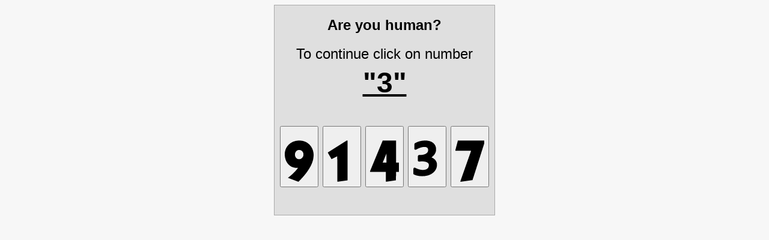

--- FILE ---
content_type: text/html; charset=UTF-8
request_url: https://yavitrina.ru/melovye-doski
body_size: 1998
content:
<html><head><meta charset=utf-8><title>Security check</title></head><body style="background-color:#f7f7f7"><div style="text-align:center"><div style="background-color:#dfdfdf;display:inline-block;padding:9px;text-align:center;border:1px solid #aaa;font-size:1.5em;line-height:2em;font-family:Helvetica,Arial,sans-serif"><b>Are you human?</b><br>To continue click on number<br><span style="font-size:2em"><b><u>"3"</u></b></span><br><br><form method=POST action=""><button value=1797417987527091 name=wsr_cap type=submit><svg width=48 height=96 viewBox="0 0 896 999"><path d="M421.5.7C300 7.1 199.7 49.9 121.8 128.4 58.2 192.5 20.4 264.8 6.1 349.5 1.6 376.1.6 390.8.6 427c0 35.9 1.1 52.6 5.5 82.5 13.6 94.4 52.4 176 112.8 237.9C176.5 806.2 242.6 838 330 848.5c16 2 64.3 3.1 74.8 1.8 3.9-.5 7.2-.7 7.2-.4 0 1-29.7 39-43.9 56.2-30.4 36.7-57.2 65.8-94.2 102.4-49 48.4-87.4 81.7-155.7 134.9l-20.4 15.9 17.9 6.8L237 1212l160 60.6c16.5 6.3 20.5 7.4 25.6 7.4h6.1l29.4-30.8c109.9-114.9 171.8-187.4 234-273.7 70.2-97.4 123.5-192.1 156.4-278 51.9-135.2 61.5-275.8 26.9-390.4a428.41 428.41 0 0 0-54.6-115.4c-27-40.3-65-80.1-104.3-109.2C642 27.3 550.9-.7 448.5.2l-27 .5zm53.3 294.8c36.1 7.1 63.8 26.9 85.1 60.9 19.3 30.9 25.3 70.3 17 111.6-9.3 46.8-42.4 87.7-84.4 104.3-14.6 5.8-27.3 8-46 8.1-37.6 0-65.9-11.9-90.5-38.1-20.9-22.3-34.6-50.9-39.1-81.4-1.6-10.8-1.6-35.9 0-46.9 3.8-27 13.9-51 30.1-71.9 22.3-28.6 49.4-44.2 84-48.5 7.6-.9 35.8.3 43.8 1.9z"/></svg></button> <button value=1797417987614721 name=wsr_cap type=submit><svg width=48 height=96 viewBox="0 0 896 999"><path d="M307.3 184.3L16.1 368.5l-.1 8v8L53.1 449l55.6 96.8 18.5 32.3 44.2-22.5 133.9-67.4c.4-.2.7 177.9.7 395.7V1280h10.3c6.4 0 19.6-1.3 34.8-3.5l151.9-21.4 78.5-11.1 39.3-5.5 3.2-.6V619 0l-12.7.1-12.8.1-291.2 184.1z"/></svg></button> <button value=1797417987996559 name=wsr_cap type=submit><svg width=48 height=96 viewBox="0 0 896 999"><path d="M385.8 16.3L335.2 139 187.5 496.5 21.9 897.4 0 950.3v12.3V975h245 245v152.5V1280h10.8c11.2 0 8.1.4 173.7-24.5l130.1-19.5c.2 0 .4-58.7.4-130.5V975h59.5l59.5-.8c0-.5 10.8-60.1 24-132.6L972 699v-11h-83.5H805V344 0H598.8 392.5l-6.7 16.3zM510 545.5V688h-59c-32.4 0-59-.3-59-.7 0-.9 117.3-284.3 117.7-284.3.2 0 .3 64.1.3 142.5z"/></svg></button> <button value=1797417987331121 name=wsr_cap type=submit><svg width=48 height=96 viewBox="0 0 896 999"><path d="M349.1 1c-94 5.9-177.3 27.8-250.6 65.9-30.5 15.9-36.6 20.4-41.9 31-3.5 6.8-4.4 14.5-5.1 43.6L50 195l-1.1 45.5c-.2 20.7 1.1 25.1 9.8 34.5 7.5 8.1 14.1 11.2 24.8 11.8 10.9.6 14.3-.6 33.5-11.9 55.4-32.4 134.5-61.6 194.1-71.8 20.5-3.5 33.1-4.4 54.3-3.8 29.6.8 50.1 4.9 67.1 13.1 17.7 8.7 29 19.6 37 36.1 7.5 15.4 10.1 30.5 9.2 53.5-2.3 59-41.1 102.1-114.6 127.2-33.5 11.4-65.8 16.7-114.1 18.8-65.4 2.8-61.1 2.5-68.2 5.9-10.3 4.9-18.4 14.8-20.7 25.3-.5 2.3-1.5 20.7-2.1 40.8l-2 66.7c-1.2 38.3-.4 42.8 9.1 53.7 5.1 5.8 10.6 9.1 18.7 11.1 5.6 1.5 9.8 1.5 47.4.1 69.6-2.7 98.6-2.1 131 2.4 56.2 7.9 100.9 28.7 121.6 56.8 11.1 15 16 29.1 16.9 48.7 1.5 32.1-6.4 62.8-22.3 87.2-7.4 11.5-24.2 28.3-35.7 35.8-28.4 18.4-64.8 28.1-118.3 31.5-68.1 4.4-165.6-20.6-238.4-61.1-8-4.4-17.2-8.7-20.5-9.6-18.6-4.8-39 7.6-44.4 27.2-1.3 4.7-5.4 128.3-4.9 148.5.3 12.4.5 14 3.1 19.2 4.7 9.6 10 14 26 21.9 40.6 19.8 87.9 33.7 140.9 41.4 91.6 13.2 188.3 8.8 268.8-12.1 84-21.8 153.6-60.2 205-113 25.4-26.1 43.9-52.3 59.5-83.9 17-34.6 25.9-64.2 31.1-104 2.5-18.7 2.5-56 0-71.5-13.5-85.5-71.9-152.8-167-192.4l-3.9-1.6 10-6.8c24.7-16.8 53.5-43.1 71.3-65.2 34-42.1 53.8-86.2 61.7-137 2.4-16 2.4-59.1 0-77-5.9-42.5-18.4-77-39.1-108.5-47.5-72.1-128.3-114.6-239.1-126-19-1.9-75-2.8-96.4-1.5z"/></svg></button> <button value=1797417987891174 name=wsr_cap type=submit><svg width=48 height=96 viewBox="0 0 896 999"><path d="M77 .5c0 .3-7.9 30.8-17.6 67.8L20.9 215.6 0 295.8v11.1V318h244l244 .9c0 .5-19.2 55.3-42.6 121.8L292 876l-73.9 209.7-68.1 193.9c0 .2 6.6.4 14.8.4 12.5 0 20.6-.8 53.2-5.5l131-18.5 182.6-26.3c.3-.3 34.5-106.6 76-236.4l88.2-275.8 114.6-358.2L918 23.1V11.6 0H497.5L77 .5z"/></svg></button></form></div></div></body></html>